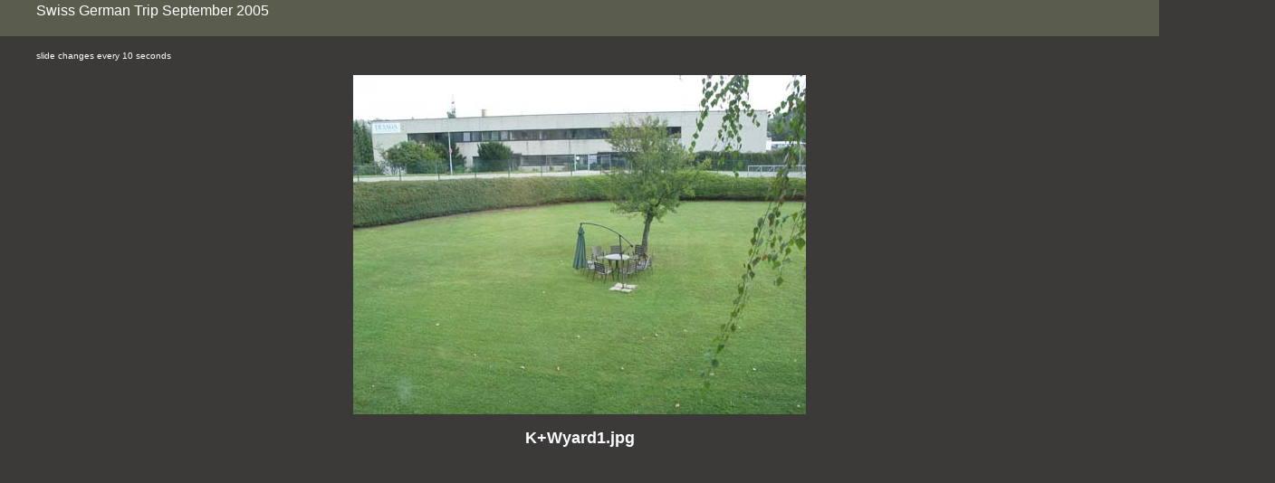

--- FILE ---
content_type: text/html
request_url: http://richardgreaves.com/slideshows/SwissTrip2005/pages/K%2BWyard1.htm
body_size: 1396
content:
<html>

	<head>

		<meta http-equiv="content-type" content="text/html; charset=iso-8859-1">

		

		<title>K+Wyard1</title>

		<meta http-equiv="refresh" content="10;URL=/slideshows/SwissTrip2005/pages/K%2BWyard2.htm">

	</head>

	<body leftmargin="0" marginwidth="0" topmargin="0" marginheight="0" text="white" link="white" vlink="#a9a9a9" alink="#f0e68c" bgcolor="#3c3939">
		<table border="0" cellpadding="0" cellspacing="0" width="110%" height="40">
			<tr bgcolor="#5A5D4E">
				<td width="65%" valign="middle">
					<blockquote>
						<font size="3"  face="Arial" >Swiss German Trip September 2005</font><br>
					</blockquote>
				</td>
				<td width="35%" valign="middle"><font size="1"  face="Arial" ><a href="mailto:"></a></font><font face="Arial" ><br>
					</font></td>
			</tr>
		</table>
		<blockquote>
			<p><font size="1" face="Arial" >slide changes every 10 seconds</font></p>
			
		</blockquote>
		<div align="center">
			<blockquote>
				
				<blockquote>
					<blockquote>
						<img src="/slideshows/SwissTrip2005/images/K%2BWyard1.jpg"  border="0" alt="K+Wyard1">
						<p><b><font size="4" face="Arial" >K+Wyard1.jpg</font></b></p>
						<p><font size="2" face="Arial" ></font></p>
						<p><font size="2" face="Arial" ></font></p>
						<p><font size="2" face="Arial" ></font></p>
					</blockquote>
				</blockquote>
			</blockquote>
		</div>
	</body>

</html>